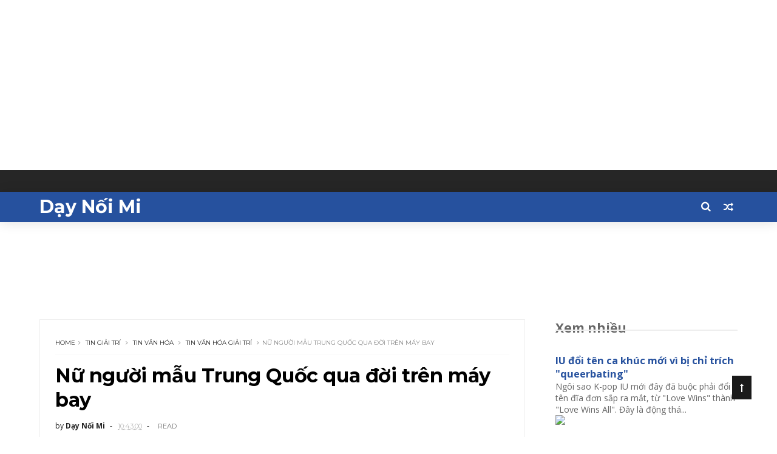

--- FILE ---
content_type: text/html; charset=utf-8
request_url: https://www.google.com/recaptcha/api2/aframe
body_size: 261
content:
<!DOCTYPE HTML><html><head><meta http-equiv="content-type" content="text/html; charset=UTF-8"></head><body><script nonce="YbgJVy7v8K69XoEp1NMvSQ">/** Anti-fraud and anti-abuse applications only. See google.com/recaptcha */ try{var clients={'sodar':'https://pagead2.googlesyndication.com/pagead/sodar?'};window.addEventListener("message",function(a){try{if(a.source===window.parent){var b=JSON.parse(a.data);var c=clients[b['id']];if(c){var d=document.createElement('img');d.src=c+b['params']+'&rc='+(localStorage.getItem("rc::a")?sessionStorage.getItem("rc::b"):"");window.document.body.appendChild(d);sessionStorage.setItem("rc::e",parseInt(sessionStorage.getItem("rc::e")||0)+1);localStorage.setItem("rc::h",'1768750476902');}}}catch(b){}});window.parent.postMessage("_grecaptcha_ready", "*");}catch(b){}</script></body></html>